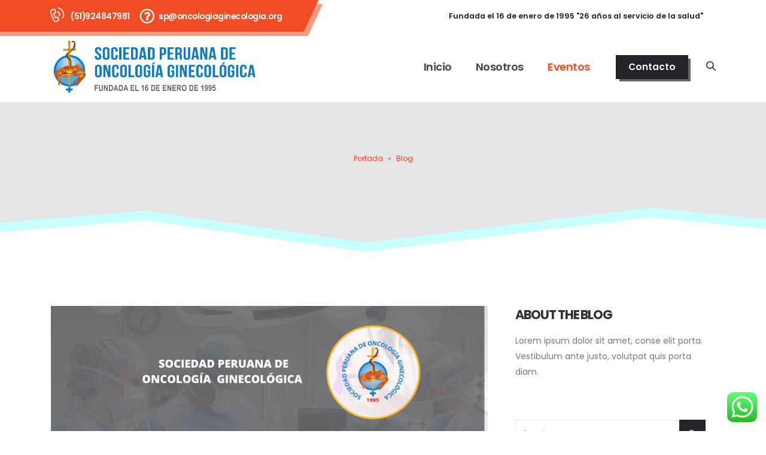

--- FILE ---
content_type: text/css
request_url: https://www.spong.pe/wp-content/uploads/porto_styles/theme_css_vars.css?ver=6.2.2
body_size: 530
content:
:root{--porto-skin-color:#f04c23;--porto-skin-color-inverse:#ffffff;--porto-secondary-color:#f15d38;--porto-tertiary-color:#2baab1;--porto-quaternary-color:#383f48;--porto-dark-color:#212529;--porto-light-color:#ffffff;--porto-grid-gutter-width:30px;--porto-body-ff:"Poppins";--porto-body-fw:400;--porto-body-fs:14px;--porto-body-lh:26px;--porto-body-ls:0;--porto-body-color:#777777;;--porto-column-spacing:15px;--porto-res-spacing:15px;--porto-skin-dark-5:#ea3c10;--porto-skin-dark-10:#d2360f;--porto-skin-dark-20:#a22a0c;--porto-skin-light-5:#f2603b}.container,.wp-block,.col-half-section{--porto-container-width:1140px}h1{--porto-h1-ff:"Poppins";--porto-h1-fw:700;--porto-h1-fs:36px;--porto-h1-lh:44px;--porto-h1-color:#000000;}h2{--porto-h2-ff:"Poppins";--porto-h2-fw:600;--porto-h2-fs:21px;--porto-h2-lh:42px;--porto-h2-ls:-1.05px;--porto-h2-color:#212529;}h3{--porto-h3-ff:"Poppins";--porto-h3-fw:600;--porto-h3-fs:25.2px;--porto-h3-lh:27px;--porto-h3-ls:-1.26px;--porto-h3-color:#000000;}h4{--porto-h4-ff:"Poppins";--porto-h4-fw:400;--porto-h4-fs:20px;--porto-h4-lh:27px;--porto-h4-color:#000000;}h5{--porto-h5-ff:"Poppins";--porto-h5-fw:400;--porto-h5-fs:14px;--porto-h5-lh:18px;--porto-h5-color:#000000;}h6{--porto-h6-ff:"Poppins";--porto-h6-fw:400;--porto-h6-fs:14px;--porto-h6-lh:18px;--porto-h6-color:#000000;}.main-sidebar-menu{--porto-menu-side-ff:"Open Sans";--porto-menu-side-fw:400;--porto-menu-side-fs:14px;--porto-menu-side-lh:18px;--porto-menu-side-ls:0;}.add-links,.yith-wcwl-add-to-wishlist{--porto-shop-add-links-color:#333333;--porto-shop-add-links-bg-color:#ffffff;--porto-shop-add-links-border-color:#dddddd}.onnew{}#header .logo{--porto-logo-mw:350px;--porto-sticky-logo-mw:202.5px}.side-header-narrow-bar-logo{--porto-side-logo-mw:350px}.row > *{width:100%}@media (min-width:992px) and (max-width:1169px){.container,.wp-block,.col-half-section{--porto-container-width:960px}}@media (min-width:1170px){#header .logo{--porto-logo-mw:350px}}@media (max-width:991px){:root{--porto-res-spacing:30px}#header .logo{--porto-logo-mw:162px}}@media (max-width:767px){#header .logo{--porto-logo-mw:162px}}@media (max-width:575px){:root{--porto-res-spacing:20px}}